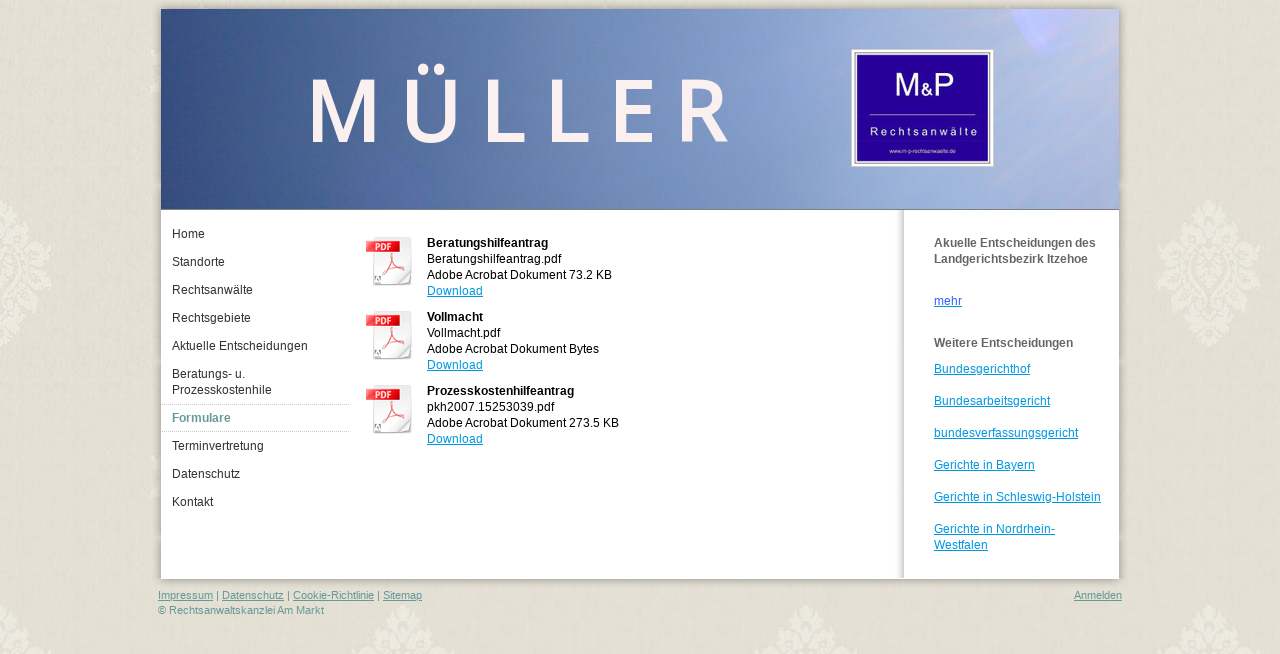

--- FILE ---
content_type: text/html; charset=UTF-8
request_url: https://www.rechtundberatung.de/formulare/
body_size: 8039
content:
<!DOCTYPE html>
<html lang="de-DE"><head>
    <meta charset="utf-8"/>
    <link rel="dns-prefetch preconnect" href="https://u.jimcdn.com/" crossorigin="anonymous"/>
<link rel="dns-prefetch preconnect" href="https://assets.jimstatic.com/" crossorigin="anonymous"/>
<link rel="dns-prefetch preconnect" href="https://image.jimcdn.com" crossorigin="anonymous"/>
<link rel="dns-prefetch preconnect" href="https://fonts.jimstatic.com" crossorigin="anonymous"/>
<meta http-equiv="X-UA-Compatible" content="IE=edge"/>
<meta name="description" content=""/>
<meta name="robots" content="index, follow, archive"/>
<meta property="st:section" content=""/>
<meta name="generator" content="Jimdo Creator"/>
<meta name="twitter:title" content="Formulare"/>
<meta name="twitter:description" content="-"/>
<meta name="twitter:card" content="summary_large_image"/>
<meta property="og:url" content="http://www.rechtundberatung.de/formulare/"/>
<meta property="og:title" content="Formulare"/>
<meta property="og:description" content=""/>
<meta property="og:type" content="website"/>
<meta property="og:locale" content="de_DE"/>
<meta property="og:site_name" content="MÜLLER &amp; PARTNER Rechtsanwälte, Rechtsberatung in München, Brunsbüttel, Wilster, Meldorf, Burg(Dithm.)"/><title>Formulare - MÜLLER &amp; PARTNER Rechtsanwälte, Rechtsberatung in München, Brunsbüttel, Wilster, Meldorf, Burg(Dithm.)</title>
<link rel="icon" type="image/png" href="[data-uri]"/>
    
<link rel="canonical" href="https://www.rechtundberatung.de/formulare/"/>

        <script src="https://assets.jimstatic.com/ckies.js.7c38a5f4f8d944ade39b.js"></script>

        <script src="https://assets.jimstatic.com/cookieControl.js.b05bf5f4339fa83b8e79.js"></script>
    <script>window.CookieControlSet.setToNormal();</script>

    <style>html,body{margin:0}.hidden{display:none}.n{padding:5px}#emotion-header{position:relative}#emotion-header-logo,#emotion-header-title{position:absolute}</style>

        <link href="https://u.jimcdn.com/cms/o/s99c699ef425eb8fb/layout/l2e9d6380158d6dd8/css/main.css?t=1768309073" rel="stylesheet" type="text/css" id="jimdo_main_css"/>
    <link href="https://u.jimcdn.com/cms/o/s99c699ef425eb8fb/layout/l2e9d6380158d6dd8/css/layout.css?t=1481798903" rel="stylesheet" type="text/css" id="jimdo_layout_css"/>
    <link href="https://u.jimcdn.com/cms/o/s99c699ef425eb8fb/layout/l2e9d6380158d6dd8/css/font.css?t=1768309073" rel="stylesheet" type="text/css" id="jimdo_font_css"/>
<script>     /* <![CDATA[ */     /*!  loadCss [c]2014 @scottjehl, Filament Group, Inc.  Licensed MIT */     window.loadCSS = window.loadCss = function(e,n,t){var r,l=window.document,a=l.createElement("link");if(n)r=n;else{var i=(l.body||l.getElementsByTagName("head")[0]).childNodes;r=i[i.length-1]}var o=l.styleSheets;a.rel="stylesheet",a.href=e,a.media="only x",r.parentNode.insertBefore(a,n?r:r.nextSibling);var d=function(e){for(var n=a.href,t=o.length;t--;)if(o[t].href===n)return e.call(a);setTimeout(function(){d(e)})};return a.onloadcssdefined=d,d(function(){a.media=t||"all"}),a};     window.onloadCSS = function(n,o){n.onload=function(){n.onload=null,o&&o.call(n)},"isApplicationInstalled"in navigator&&"onloadcssdefined"in n&&n.onloadcssdefined(o)}     /* ]]> */ </script>     <script>
// <![CDATA[
onloadCSS(loadCss('https://assets.jimstatic.com/web_oldtemplate.css.7a8418cc0c70e65dd6c160e8f0ceabbc.css') , function() {
    this.id = 'jimdo_web_css';
});
// ]]>
</script>
<link href="https://assets.jimstatic.com/web_oldtemplate.css.7a8418cc0c70e65dd6c160e8f0ceabbc.css" rel="preload" as="style"/>
<noscript>
<link href="https://assets.jimstatic.com/web_oldtemplate.css.7a8418cc0c70e65dd6c160e8f0ceabbc.css" rel="stylesheet"/>
</noscript>
    <script>
    //<![CDATA[
        var jimdoData = {"isTestserver":false,"isLcJimdoCom":false,"isJimdoHelpCenter":false,"isProtectedPage":false,"cstok":"","cacheJsKey":"17c77f43bf2470a0d6592bcd0c8596da5af53b0b","cacheCssKey":"17c77f43bf2470a0d6592bcd0c8596da5af53b0b","cdnUrl":"https:\/\/assets.jimstatic.com\/","minUrl":"https:\/\/assets.jimstatic.com\/app\/cdn\/min\/file\/","authUrl":"https:\/\/a.jimdo.com\/","webPath":"https:\/\/www.rechtundberatung.de\/","appUrl":"https:\/\/a.jimdo.com\/","cmsLanguage":"de_DE","isFreePackage":false,"mobile":false,"isDevkitTemplateUsed":false,"isTemplateResponsive":false,"websiteId":"s99c699ef425eb8fb","pageId":380490320,"packageId":2,"shop":{"deliveryTimeTexts":{"1":"1 - 3 Tage Lieferzeit","2":"3 - 5 Tage Lieferzeit","3":"Lieferzeit l\u00e4nger als 5 Tage"},"checkoutButtonText":"Zur Kasse","isReady":false,"currencyFormat":{"pattern":"#,##0.00 \u00a4","convertedPattern":"#,##0.00 $","symbols":{"GROUPING_SEPARATOR":".","DECIMAL_SEPARATOR":",","CURRENCY_SYMBOL":"\u20ac"}},"currencyLocale":"de_DE"},"tr":{"gmap":{"searchNotFound":"Die angegebene Adresse konnte nicht gefunden werden.","routeNotFound":"Die Anfahrtsroute konnte nicht berechnet werden. M\u00f6gliche Gr\u00fcnde: Die Startadresse ist zu ungenau oder zu weit von der Zieladresse entfernt."},"shop":{"checkoutSubmit":{"next":"N\u00e4chster Schritt","wait":"Bitte warten"},"paypalError":"Da ist leider etwas schiefgelaufen. Bitte versuche es erneut!","cartBar":"Zum Warenkorb","maintenance":"Dieser Shop ist vor\u00fcbergehend leider nicht erreichbar. Bitte probieren Sie es sp\u00e4ter noch einmal.","addToCartOverlay":{"productInsertedText":"Der Artikel wurde dem Warenkorb hinzugef\u00fcgt.","continueShoppingText":"Weiter einkaufen","reloadPageText":"neu laden"},"notReadyText":"Dieser Shop ist noch nicht vollst\u00e4ndig eingerichtet.","numLeftText":"Mehr als {:num} Exemplare dieses Artikels sind z.Z. leider nicht verf\u00fcgbar.","oneLeftText":"Es ist leider nur noch ein Exemplar dieses Artikels verf\u00fcgbar."},"common":{"timeout":"Es ist ein Fehler aufgetreten. Die von dir ausgew\u00e4hlte Aktion wurde abgebrochen. Bitte versuche es in ein paar Minuten erneut."},"form":{"badRequest":"Es ist ein Fehler aufgetreten: Die Eingaben konnten leider nicht \u00fcbermittelt werden. Bitte versuche es sp\u00e4ter noch einmal!"}},"jQuery":"jimdoGen002","isJimdoMobileApp":false,"bgConfig":null,"bgFullscreen":null,"responsiveBreakpointLandscape":767,"responsiveBreakpointPortrait":480,"copyableHeadlineLinks":false,"tocGeneration":false,"googlemapsConsoleKey":false,"loggingForAnalytics":false,"loggingForPredefinedPages":false,"isFacebookPixelIdEnabled":false,"userAccountId":"2c912036-63e0-43b9-b7bc-ab667dd0066b"};
    // ]]>
</script>

     <script> (function(window) { 'use strict'; var regBuff = window.__regModuleBuffer = []; var regModuleBuffer = function() { var args = [].slice.call(arguments); regBuff.push(args); }; if (!window.regModule) { window.regModule = regModuleBuffer; } })(window); </script>
    <script src="https://assets.jimstatic.com/web.js.dce3c85f71dfa52884dc.js" async="true"></script>
    <script src="https://assets.jimstatic.com/at.js.62588d64be2115a866ce.js"></script>
    
</head>

<body class="body cc-page cc-pagemode-default cc-content-parent" id="page-380490320">

<div id="cc-inner" class="cc-content-parent">
<div class="cc-tp-page cc-content-parent">
    <div class="shadow-top"></div>

    <div class="shadow cc-content-parent">
        <div id="cc-tp-container" class="cc-content-parent">
            <div id="cc-tp-emotion">
<div id="emotion-header" data-action="emoHeader" style="background: #2E2F33;width: 958px; height: 200px;">
            <a href="https://www.rechtundberatung.de/" style="border: 0; text-decoration: none; cursor: pointer;">
    
    <img src="https://u.jimcdn.com/cms/o/s99c699ef425eb8fb/emotion/crop/header.jpg?t=1697557031" id="emotion-header-img" alt=""/>



        <img id="emotion-header-logo" src="https://image.jimcdn.com/app/cms/image/transf/dimension=137x112:format=jpg/path/s99c699ef425eb8fb/logo/version/1371738582/image.jpg" alt="" style="left: 72%; top: 20%;                 border: 1px solid #CCCCCC;                  padding: 2px;                  background: #FFF;              "/>
    


    <strong id="emotion-header-title" style="             left: 15%;             top: 26%;             font: normal bold 82px/120% 'Open Sans', sans-serif;             color: #FAF0F0;                         ">M Ü L L E R</strong>
            </a>
        </div>

</div>
            <div id="cc-tp-wrapper" class="cc-content-parent">
                <div id="cc-tp-mainnavigation"><div data-container="navigation"><div class="j-nav-variant-standard"><ul id="mainNav1" class="mainNav1"><li id="cc-nav-view-495323520"><a href="/" class="level_1"><span>Home</span></a></li><li id="cc-nav-view-992640620"><a href="/standorte/" class="level_1"><span>Standorte</span></a></li><li id="cc-nav-view-380065420"><a href="/rechtsanwälte/" class="level_1"><span>Rechtsanwälte</span></a></li><li id="cc-nav-view-380116320"><a href="/rechtsgebiete/" class="level_1"><span>Rechtsgebiete</span></a></li><li id="cc-nav-view-1020843720"><a href="/aktuelle-entscheidungen/" class="level_1"><span>Aktuelle Entscheidungen</span></a></li><li id="cc-nav-view-380483320"><a href="/beratungs-u-prozesskostenhile/" class="level_1"><span>Beratungs- u. Prozesskostenhile</span></a></li><li id="cc-nav-view-380490320"><a href="/formulare/" class="current level_1"><span>Formulare</span></a></li><li id="cc-nav-view-380065120"><a href="/terminvertretung/" class="level_1"><span>Terminvertretung</span></a></li><li id="cc-nav-view-2365608126"><a href="/datenschutz/" class="level_1"><span>Datenschutz</span></a></li><li id="cc-nav-view-380490520"><a href="/kontakt/" class="level_1"><span>Kontakt</span></a></li></ul></div></div></div>
                <div id="cc-tp-content" class="cc-content-parent"><div class="gutter cc-content-parent"><div id="content_area" data-container="content"><div id="content_start"></div>
        
        <div id="cc-matrix-529726620"><div id="cc-m-2303742520" class="j-module n j-downloadDocument "><div class="clearover">
    <div class="leftDownload">
        
        <a class="j-m-dowload" href="/app/download/2303742520/Beratungshilfeantrag.pdf?t=1244817373">            <img src="https://assets.jimstatic.com/s/img/cc/icons/pdf.png" width="51" height="51" class="downloadImage" alt="Download"/>
                </a>
            </div>
    
    <div data-name="download-description" class="rightDownload">
                    <div class="cc-m-download-title">Beratungshilfeantrag</div>
        
        
                    <div class="cc-m-download-file">
                <div class="cc-m-download-file-name">Beratungshilfeantrag.pdf</div>
                <div class="cc-m-download-file-info">
                    <span class="cc-m-download-file-type">Adobe Acrobat Dokument</span>
                    <span class="cc-m-download-file-size">73.2 KB</span>
                </div>
                <div class="cc-m-download-file-link"><a href="/app/download/2303742520/Beratungshilfeantrag.pdf?t=1244817373" class="cc-m-download-link">Download</a></div>
            </div>
            </div>

    
    </div>
<script id="cc-m-reg-2303742520">// <![CDATA[

    window.regModule("module_downloadDocument", {"variant":"default","selector":"#cc-m-download-2303742520","id":"2303742520","showpreview":true,"fileExists":true});
// ]]>
</script></div><div id="cc-m-2933898420" class="j-module n j-downloadDocument "><div class="clearover">
    <div class="leftDownload">
        
        <a class="j-m-dowload" href="/app/download/2933898420/Vollmacht.pdf?t=1257781231">            <img src="https://assets.jimstatic.com/s/img/cc/icons/pdf.png" width="51" height="51" class="downloadImage" alt="Download"/>
                </a>
            </div>
    
    <div data-name="download-description" class="rightDownload">
                    <div class="cc-m-download-title">Vollmacht</div>
        
        
                    <div class="cc-m-download-file">
                <div class="cc-m-download-file-name">Vollmacht.pdf</div>
                <div class="cc-m-download-file-info">
                    <span class="cc-m-download-file-type">Adobe Acrobat Dokument</span>
                    <span class="cc-m-download-file-size"> Bytes</span>
                </div>
                <div class="cc-m-download-file-link"><a href="/app/download/2933898420/Vollmacht.pdf?t=1257781231" class="cc-m-download-link">Download</a></div>
            </div>
            </div>

    
    </div>
<script id="cc-m-reg-2933898420">// <![CDATA[

    window.regModule("module_downloadDocument", {"variant":"default","selector":"#cc-m-download-2933898420","id":"2933898420","showpreview":true,"fileExists":true});
// ]]>
</script></div><div id="cc-m-2933901220" class="j-module n j-downloadDocument "><div class="clearover">
    <div class="leftDownload">
        
        <a class="j-m-dowload" href="/app/download/2933901220/pkh2007.15253039.pdf?t=1257781252">            <img src="https://assets.jimstatic.com/s/img/cc/icons/pdf.png" width="51" height="51" class="downloadImage" alt="Download"/>
                </a>
            </div>
    
    <div data-name="download-description" class="rightDownload">
                    <div class="cc-m-download-title">Prozesskostenhilfeantrag</div>
        
        
                    <div class="cc-m-download-file">
                <div class="cc-m-download-file-name">pkh2007.15253039.pdf</div>
                <div class="cc-m-download-file-info">
                    <span class="cc-m-download-file-type">Adobe Acrobat Dokument</span>
                    <span class="cc-m-download-file-size">273.5 KB</span>
                </div>
                <div class="cc-m-download-file-link"><a href="/app/download/2933901220/pkh2007.15253039.pdf?t=1257781252" class="cc-m-download-link">Download</a></div>
            </div>
            </div>

    
    </div>
<script id="cc-m-reg-2933901220">// <![CDATA[

    window.regModule("module_downloadDocument", {"variant":"default","selector":"#cc-m-download-2933901220","id":"2933901220","showpreview":true,"fileExists":true});
// ]]>
</script></div></div>
        
        </div></div></div>
                <div id="cc-tp-sidebar"><div class="gutter"><div data-container="sidebar"><div id="cc-matrix-529133920"><div id="cc-m-5309932020" class="j-module n j-header "><h3 class="" id="cc-m-header-5309932020">Akuelle Entscheidungen des Landgerichtsbezirk Itzehoe</h3></div><div id="cc-m-5592188120" class="j-module n j-text "><p>
      
</p>

<p>
    <a href="/aktuelle-entscheidungen/" data-mce-href="/aktuelle-entscheidungen/" title="Aktuelle Entscheidungen"><span style="color: #3366ff; line-height: 0px;" data-mce-style="color: #3366ff; line-height: 0px;">mehr</span></a>
</p>

<p>
     
</p></div><div id="cc-m-5592189320" class="j-module n j-header "><h3 class="" id="cc-m-header-5592189320">Weitere Entscheidungen</h3></div><div id="cc-m-5309932920" class="j-module n j-text "><p>
    <a href="http://juris.bundesgerichtshof.de/cgi-bin/rechtsprechung/list.py?Gericht=bgh&amp;Art=en&amp;Datum=Aktuell&amp;Sort=12288" target="_blank">Bundesgerichthof</a>
</p>

<p>
     
</p>

<p>
    <a href="http://juris.bundesarbeitsgericht.de/cgi-bin/rechtsprechung/list.py?Gericht=bag&amp;Art=en" target="_blank">Bundesarbeitsgericht</a>
</p>

<p>
     
</p>

<p>
    <a href="http://www.bundesverfassungsgericht.de/entscheidungen.html">bundesverfassungsgericht</a>
</p>

<p>
     
</p>

<p>
    <a href="/">Gerichte in Bayern</a>
</p>

<p>
     
</p>

<p>
    <a href="/" target="_blank">Gerichte in Schleswig-Holstein</a>
</p>

<p>
     
</p>

<p>
    <a href="http://www.justiz.nrw.de/Bibliothek/nrwe2/index.php" target="_blank">Gerichte in Nordrhein-Westfalen</a>
</p></div></div></div></div></div>
                <div class="c"></div>
            </div>
        </div>
    </div>

    <div class="shadow-bottom"></div>

    <div id="cc-tp-footer">
        <div class="gutter"><div id="contentfooter" data-container="footer">

    
    <div class="leftrow">
        <a href="/about/">Impressum</a> | <a href="//www.rechtundberatung.de/j/privacy">Datenschutz</a> | <a id="cookie-policy" href="javascript:window.CookieControl.showCookieSettings();">Cookie-Richtlinie</a> | <a href="/sitemap/">Sitemap</a><br/>© Rechtsanwaltskanzlei Am Markt    </div>

    <div class="rightrow">
            
    <span class="loggedout">
        <a rel="nofollow" id="login" href="/login">Anmelden</a>
    </span>

<span class="loggedin">
    <a rel="nofollow" id="logout" target="_top" href="https://cms.e.jimdo.com/app/cms/logout.php">
        Abmelden    </a>
    |
    <a rel="nofollow" id="edit" target="_top" href="https://a.jimdo.com/app/auth/signin/jumpcms/?page=380490320">Bearbeiten</a>
</span>
        </div>

    
</div>
</div>
    </div>
</div></div>    <script type="text/javascript">
//<![CDATA[
addAutomatedTracking('creator.website', track_anon);
//]]>
</script>
    
<div id="loginbox" class="hidden">

    <div id="loginbox-header">

    <a class="cc-close" title="Dieses Element zuklappen" href="#">zuklappen</a>

    <div class="c"></div>

</div>

<div id="loginbox-content">

        <div id="resendpw"></div>

        <div id="loginboxOuter"></div>
    </div>
</div>
<div id="loginbox-darklayer" class="hidden"></div>
<script>// <![CDATA[

    window.regModule("web_login", {"url":"https:\/\/www.rechtundberatung.de\/","pageId":380490320});
// ]]>
</script>


<div class="cc-individual-cookie-settings" id="cc-individual-cookie-settings" style="display: none" data-nosnippet="true">

</div>
<script>// <![CDATA[

    window.regModule("web_individualCookieSettings", {"categories":[{"type":"NECESSARY","name":"Unbedingt erforderlich","description":"Unbedingt erforderliche Cookies erm\u00f6glichen grundlegende Funktionen und sind f\u00fcr die einwandfreie Funktion der Website erforderlich. Daher kann man sie nicht deaktivieren. Diese Art von Cookies wird ausschlie\u00dflich von dem Betreiber der Website verwendet (First-Party-Cookie) und s\u00e4mtliche Informationen, die in den Cookies gespeichert sind, werden nur an diese Website gesendet.","required":true,"cookies":[{"key":"cookielaw","name":"cookielaw","description":"Cookielaw\n\nDieses Cookie zeigt das Cookie-Banner an und speichert die Cookie-Einstellungen des Besuchers.\n\nAnbieter:\nJimdo GmbH, Stresemannstrasse 375, 22761 Hamburg, Deutschland.\n\nCookie-Name: ckies_cookielaw\nCookie-Laufzeit: 1 Jahr\n\nDatenschutzerkl\u00e4rung:\nhttps:\/\/www.jimdo.com\/de\/info\/datenschutzerklaerung\/ ","required":true},{"key":"control-cookies-wildcard","name":"ckies_*","description":"Jimdo Control Cookies\n\nSteuerungs-Cookies zur Aktivierung der vom Website-Besucher ausgew\u00e4hlten Dienste\/Cookies und zur Speicherung der entsprechenden Cookie-Einstellungen. \n\nAnbieter:\nJimdo GmbH, Stresemannstra\u00dfe 375, 22761 Hamburg, Deutschland.\n\nCookie-Namen: ckies_*, ckies_postfinance, ckies_stripe, ckies_powr, ckies_google, ckies_cookielaw, ckies_ga, ckies_jimdo_analytics, ckies_fb_analytics, ckies_fr\n\nCookie-Laufzeit: 1 Jahr\n\nDatenschutzerkl\u00e4rung:\nhttps:\/\/www.jimdo.com\/de\/info\/datenschutzerklaerung\/ ","required":true}]},{"type":"FUNCTIONAL","name":"Funktionell","description":"Funktionelle Cookies erm\u00f6glichen dieser Website, bestimmte Funktionen zur Verf\u00fcgung zu stellen und Informationen zu speichern, die vom Nutzer eingegeben wurden \u2013 beispielsweise bereits registrierte Namen oder die Sprachauswahl. Damit werden verbesserte und personalisierte Funktionen gew\u00e4hrleistet.","required":false,"cookies":[{"key":"powr-v2","name":"powr","description":"POWr.io Cookies\n\nDiese Cookies registrieren anonyme, statistische Daten \u00fcber das Verhalten des Besuchers dieser Website und sind verantwortlich f\u00fcr die Gew\u00e4hrleistung der Funktionalit\u00e4t bestimmter Widgets, die auf dieser Website eingesetzt werden. Sie werden ausschlie\u00dflich f\u00fcr interne Analysen durch den Webseitenbetreiber verwendet z. B. f\u00fcr den Besucherz\u00e4hler.\n\nAnbieter:\nPowr.io, POWr HQ, 340 Pine Street, San Francisco, California 94104, USA.\n\nCookie Namen und Laufzeiten:\nahoy_unique_[unique id] (Laufzeit: Sitzung), POWR_PRODUCTION  (Laufzeit: Sitzung),  ahoy_visitor  (Laufzeit: 2 Jahre),   ahoy_visit  (Laufzeit: 1 Tag), src (Laufzeit: 30 Tage) Security, _gid Persistent (Laufzeit: 1 Tag), NID (Domain: google.com, Laufzeit: 180 Tage), 1P_JAR (Domain: google.com, Laufzeit: 30 Tage), DV (Domain: google.com, Laufzeit: 2 Stunden), SIDCC (Domain: google.com, Laufzeit: 1 Jahre), SID (Domain: google.com, Laufzeit: 2 Jahre), HSID (Domain: google.com, Laufzeit: 2 Jahre), SEARCH_SAMESITE (Domain: google.com, Laufzeit: 6 Monate), __cfduid (Domain: powrcdn.com, Laufzeit: 30 Tage).\n\nCookie-Richtlinie:\nhttps:\/\/www.powr.io\/privacy \n\nDatenschutzerkl\u00e4rung:\nhttps:\/\/www.powr.io\/privacy ","required":false},{"key":"google_maps","name":"Google Maps","description":"Die Aktivierung und Speicherung dieser Einstellung schaltet die Anzeige der Google Maps frei. \nAnbieter: Google LLC, 1600 Amphitheatre Parkway, Mountain View, CA 94043, USA oder Google Ireland Limited, Gordon House, Barrow Street, Dublin 4, Irland, wenn Sie in der EU ans\u00e4ssig sind.\nCookie Name und Laufzeit: google_maps ( Laufzeit: 1 Jahr)\nCookie Richtlinie: https:\/\/policies.google.com\/technologies\/cookies\nDatenschutzerkl\u00e4rung: https:\/\/policies.google.com\/privacy\n","required":false}]},{"type":"PERFORMANCE","name":"Performance","description":"Die Performance-Cookies sammeln Informationen dar\u00fcber, wie diese Website genutzt wird. Der Betreiber der Website nutzt diese Cookies um die Attraktivit\u00e4t, den Inhalt und die Funktionalit\u00e4t der Website zu verbessern.","required":false,"cookies":[]},{"type":"MARKETING","name":"Marketing \/ Third Party","description":"Marketing- \/ Third Party-Cookies stammen unter anderem von externen Werbeunternehmen und werden verwendet, um Informationen \u00fcber die vom Nutzer besuchten Websites zu sammeln, um z. B. zielgruppenorientierte Werbung f\u00fcr den Benutzer zu erstellen.","required":false,"cookies":[{"key":"powr_marketing","name":"powr_marketing","description":"POWr.io Cookies \n \nDiese Cookies sammeln zu Analysezwecken anonymisierte Informationen dar\u00fcber, wie Nutzer diese Website verwenden. \n\nAnbieter:\nPowr.io, POWr HQ, 340 Pine Street, San Francisco, California 94104, USA.  \n \nCookie-Namen und Laufzeiten: \n__Secure-3PAPISID (Domain: google.com, Laufzeit: 2 Jahre), SAPISID (Domain: google.com, Laufzeit: 2 Jahre), APISID (Domain: google.com, Laufzeit: 2 Jahre), SSID (Domain: google.com, Laufzeit: 2 Jahre), __Secure-3PSID (Domain: google.com, Laufzeit: 2 Jahre), CC (Domain:google.com, Laufzeit: 1 Jahr), ANID (Domain: google.com, Laufzeit: 10 Jahre), OTZ (Domain:google.com, Laufzeit: 1 Monat).\n \nCookie-Richtlinie: \nhttps:\/\/www.powr.io\/privacy \n \nDatenschutzerkl\u00e4rung: \nhttps:\/\/www.powr.io\/privacy \n","required":false}]}],"pagesWithoutCookieSettings":["\/about\/","\/j\/privacy"],"cookieSettingsHtmlUrl":"\/app\/module\/cookiesettings\/getcookiesettingshtml"});
// ]]>
</script>

</body>
</html>


--- FILE ---
content_type: text/css; charset=UTF-8
request_url: https://u.jimcdn.com/cms/o/s99c699ef425eb8fb/layout/l2e9d6380158d6dd8/css/layout.css?t=1481798903
body_size: 588
content:

/*
4054, phonak 5
built: jm
re: yk
*/


/*  layout
----------------------------------------------- */

div.cc-tp-page {
    text-align:center;
    padding:0px 0px !important;
}

div.shadow { 
    width: 984px;
    background:url(https://u.jimcdn.com/cms/o/layout/l2e9d6380158d6dd8/img/mid.png) 0 0 repeat-y;
    margin:0 auto;
}

* html div.shadow {
    filter:progid:DXImageTransform.Microsoft.AlphaImageLoader(src='https://u.jimcdn.com/cms/o/layout/l2e9d6380158d6dd8/img/mid.png', sizingMethod='scale');
    background: none;
}


div.shadow-top { 
    width: 984px;
    height: 9px;
    background:url(https://u.jimcdn.com/cms/o/layout/l2e9d6380158d6dd8/img/top.png) 0 0 no-repeat ;
    margin:0 auto;
}

* html div.shadow-top {
    filter:progid:DXImageTransform.Microsoft.AlphaImageLoader(src='https://u.jimcdn.com/cms/o/layout/l2e9d6380158d6dd8/img/top.png', sizingMethod='image');
    background: none;
}


div.shadow-bottom { 
    width: 984px;
    height: 10px;
    background:url(https://u.jimcdn.com/cms/o/layout/l2e9d6380158d6dd8/img/bot.png) 0 0 no-repeat ;
    margin:0 auto;
}

* html div.shadow-bottom {
    filter:progid:DXImageTransform.Microsoft.AlphaImageLoader(src='https://u.jimcdn.com/cms/o/layout/l2e9d6380158d6dd8/img/bot.png', sizingMethod='image');
    background: none;
}


div#cc-tp-container {
  position: relative;
  width: 958px;
  margin: 0 auto;
  padding: 0;
  text-align: left;
}


div#cc-tp-emotion {
  margin: 0 auto;
  border-bottom:1px solid #7F7F7F;
}


div#cc-tp-wrapper {
  width:100%;
  background: url(https://u.jimcdn.com/cms/o/layout/l2e9d6380158d6dd8/img/sidebar.png) 730px 0 repeat-y white;
  padding: 10px 0;
}


div#cc-tp-mainnavigation {
  width: 190px;
  float: left;
}


div#cc-tp-content {
  width: 550px;
  float: left;
}


div#cc-tp-sidebar {
  width: 200px;
  float: right;
}


div#cc-tp-footer {
  clear: both;
  color: #669999;
  width: 984px;
  margin:0 auto;
} 


div#cc-tp-footer a {color: #669999 ;}









/*  inner offsets
----------------------------------------------- */


div#cc-tp-content     .gutter { padding: 10px; }
div#cc-tp-sidebar      .gutter { padding: 10px; }
div#cc-tp-footer      .gutter { padding: 0 10px 20px 10px; }







/*  nav
----------------------------------------------- */


ul.mainNav1,
ul.mainNav2,
ul.mainNav3 {
    text-align:left;
    margin:0;
    padding:0;
    list-style-type:none;
}


ul.mainNav1 li,
ul.mainNav2 li,
ul.mainNav3 li {
    display:block;
    margin:0;    
    padding:0;
    text-decoration:none;
}


ul.mainNav1 li a, ul.mainNav1 li a:visited,
ul.mainNav2 li a, ul.mainNav2 li a:visited,
ul.mainNav3 li a, ul.mainNav3 li a:visited
{
    display: block;
    border: 1px dotted white;
    outline: none;
    text-decoration: none;
    color: #333;
}


ul.mainNav2 li a, ul.mainNav2 li a:visited,
ul.mainNav3 li a, ul.mainNav3 li a:visited { font-size:90%; }


ul.mainNav1 li a, ul.mainNav1 li a:visited { padding: 5px 10px; }
ul.mainNav2 li a, ul.mainNav2 li a:visited { padding: 5px 10px 5px 20px; }
ul.mainNav3 li a, ul.mainNav3 li a:visited { padding: 5px 10px 5px 30px; }


ul.mainNav1 li a:hover,
ul.mainNav2 li a:hover,
ul.mainNav3 li a:hover { 
  border-bottom: 1px dotted #ccc;
  color: #669999; 
}


ul.mainNav1 li a.parent,  ul.mainNav1 li a.parent:visited,
ul.mainNav1 li a.current, ul.mainNav1 li a.current:visited { 
    border-bottom: 1px dotted #ccc;
    border-top: 1px dotted #ccc;
    font-weight: bold;
    color: #669999;
}


ul.mainNav2 li a.parent,  ul.mainNav2 li a.parent:visited,
ul.mainNav2 li a.current, ul.mainNav2 li a.current:visited,
ul.mainNav3 li a.current, ul.mainNav3 li a.current:visited { 
    border:white;
    font-weight:bold;
    color: #669999;
}






/*  nav admin panel fix
----------------------------------------------- */

ul.mainNav1,
ul.mainNav2,
ul.mainNav3 { overflow:hidden; } 


* html ul.mainNav1,
* html ul.mainNav2,
* html ul.mainNav3 { height:1%; overflow:visible; } 





--- FILE ---
content_type: text/css; charset=UTF-8
request_url: https://u.jimcdn.com/cms/o/s99c699ef425eb8fb/layout/l2e9d6380158d6dd8/css/font.css?t=1768309073
body_size: -20
content:
@charset "utf-8";

@import url(https://fonts.jimstatic.com/css?family=Open+Sans%3A400&subset=latin%2Ccyrillic);

body {}

body, p, table, td
{
    font:normal 12px/140% Verdana, Arial, Helvetica, sans-serif;
    color:#000000;
}

input, textarea
{
    font:normal 12px/140% Verdana, Arial, Helvetica, sans-serif;
}

h1
{
    font:normal normal bold 18px/140% "Trebuchet MS", Verdana, sans-serif;
    color:#333333;
    text-align:center;
}

h2
{
    font:normal normal bold 16px/140% "Trebuchet MS", Verdana, sans-serif;
    color:#333333;
    
}

h3
{
    font:normal normal bold 12px/140% Verdana, Arial, Helvetica, sans-serif;
    color:#666666;
    
}

a:link,
a:visited
{
    text-decoration: underline; /* fix */
    color:#0099E1;
}

a:active,
a:hover
{
    text-decoration:none; /* fix */
    color: #0099E1;
}

div.hr
{
    border-bottom-style:solid;
    border-bottom-width:1px; /* fix */
    border-color: #CCCCCC;
    height: 1px;
}


--- FILE ---
content_type: application/javascript
request_url: https://a.jimdo.com/app/web/loginstate?callback=jQuery1120046425279449020773_1768360987842&owi=s99c699ef425eb8fb&_=1768360987843
body_size: 6
content:
jQuery1120046425279449020773_1768360987842({"loginstate":false});